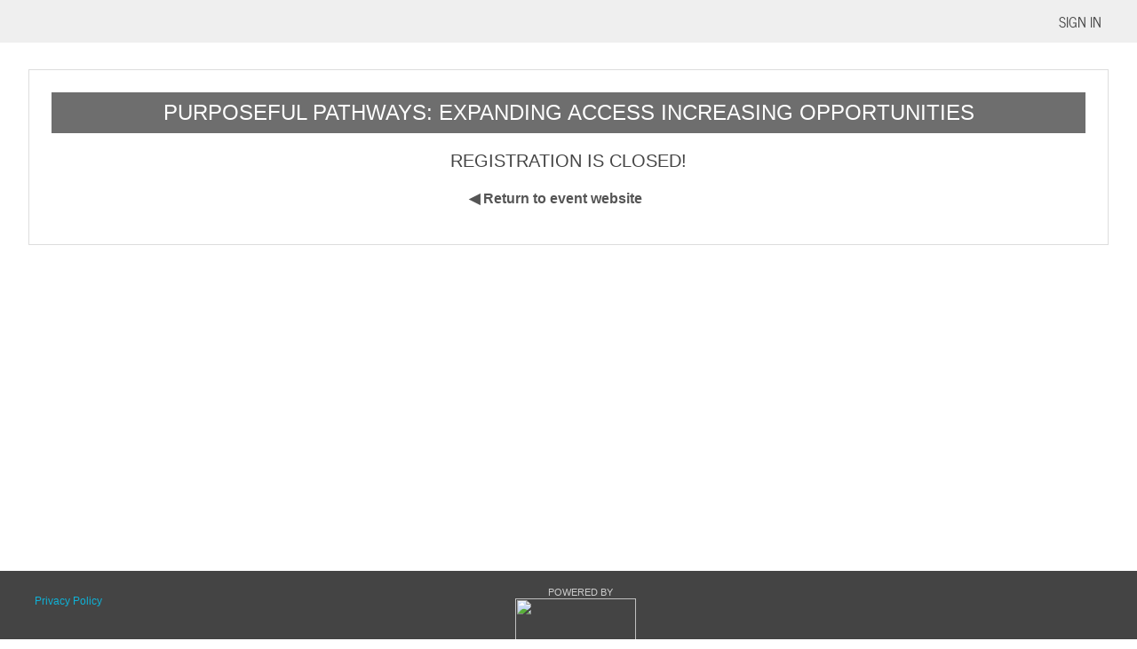

--- FILE ---
content_type: text/html;charset=UTF-8
request_url: https://www.eventsquid.com/contestant-reg.cfm?event_id=17854&profileName=Vendor
body_size: 73315
content:
<link rel="icon" type="image/png" href="/favicon.ico">
<link href="/mobile/images/mobileappES.png" rel="apple-touch-icon" />



<link rel="stylesheet" id="skins-switcher" href="/css/screen-min.css?v=345689345690834568903459076821129045868903456890345" type="text/css" media="screen"/>


<style>
	#header-fixed{
		position:relative;
	}

	.loading{
		font-size:25px;
		color:#ccc;
		text-align:center;
		margin-top:40px;
	}

	.loading,
	.loading:after {
		border-radius: 50%;
		width: 10em;
		height: 10em;
	}

	.loading {
		margin: 60px auto;
		font-size: 10px;
		position: relative;
		text-indent: -9999em;
		border-top: 1.1em solid rgba(194,192,198, 0.2);
		border-right: 1.1em solid rgba(194,192,198, 0.2);
		border-bottom: 1.1em solid rgba(194,192,198, 0.2);
		border-left: 1.1em solid #c2c0c6;
		-webkit-transform: translateZ(0);
		-ms-transform: translateZ(0);
		transform: translateZ(0);
		-webkit-animation: load8 1.1s infinite linear;
		animation: load8 1.1s infinite linear;
	}

	@-webkit-keyframes load8 {
		0% {
			-webkit-transform: rotate(0deg);
			transform: rotate(0deg);
		}
		100% {
			-webkit-transform: rotate(360deg);
			transform: rotate(360deg);
		}
		}
		@keyframes load8 {
		0% {
			-webkit-transform: rotate(0deg);
			transform: rotate(0deg);
		}
		100% {
			-webkit-transform: rotate(360deg);
			transform: rotate(360deg);
		}
	}

	a {
		text-decoration:none;
		color:#10b2d8;
		font-family: inherit;
		font-size:inherit;
	}

	a:hover {
		text-decoration:none;
		font-family: inherit;
		font-size:inherit;
		color:inherit;
	}

	a:visited{
		text-decoration:none;
		font-family: inherit;
		font-size:inherit;
		color:#10b2d8;
	}

	/* override a text decoration styles */
	a {
		text-decoration: inherit;
	}


	.button{font-family:inherit;}

	.button.accentColor{
		background-color:#10b2d8;
		color: #ffffff;
	}

	.button.accentColor2{
		background-color:#d76018;
		color: #ffffff;
	}

	.button.accentColor3{
		background-color:#faaf40;
		color: #ffffff;
	}

	.button.mainColor{
		background-color:#d76118;
		color: #ffffff;
	}

	.greyButton.accentColor{
		color:#10b2d8;
	}

	.greyButton.accentColor2{
		color:#d76018;
	}

	.greyButton.accentColor3{
		color:#faaf40;
	}

	.greyButton.mainColor{
		color:#d76118;
	}

	.greyButton.dark{
		color:#444;
	}

	.greyButton.red{
		color:#a20d0d;
	}

	.greyButton.green{
		color:#099d51;
	}

	.greySquare{
		border-radius: 0;
		-moz-border-radius: 0;
		-webkit-border-radius: 0;
	}

	.questionCircle{
		width:25px;
		height:25px;
		border-radius:50%;
		background-color:yellow;
		color:#444;
		line-height:1.4em;
		font-size:20px;
		text-align:center;
		border:1px solid #eee;
		font-weight:bold;
		cursor:pointer;
	}

	.goog-te-gadget-icon{display:none;}

	#google_translate_element{
		display:inline-block;
		vertical-align:middle;
	}
	.goog-te-menu-value > span{
		font-family: 'Oswald';
		font-size: 14px !important;
	}

	.goog-te-gadget-simple {
		background-color: transparent !important;
		border:none !important;
		font-size:inherit !important;
		display:inline-block !important;
		padding:5px !important;
		zoom: 1 !important;
		margin-top:-3px;
	}


	
	.genericModal {
		
		background: #FAFAFA 0% 0% no-repeat padding-box;
		box-shadow: 0px 3px 6px #00000029;
		border: 1px solid #DBDBDB;
		border-radius: 16px;
		opacity: 1;
		z-index: 445;
		width:600px;
	}

	.genericModalTitle {
		padding-top: 25px;
		text-align: center;
		font-size: 20px;
	}

	.genericModalClose {
		cursor:pointer;
		float:right;
		margin-right:12px;
		color:black;
	}

	.genericModal input {
		height: 2.5em;
		-moz-border-radius:4px;
		-webkit-border-radius:4px;
		border-radius:4px;
		border:1px solid #cccccc;
		font-size:1.0em;
		width: 99%;
		padding-left: 10px;
	}

	.genericModal select {
		height: 2.5em;
		-moz-border-radius:4px;
		-webkit-border-radius:4px;
		border-radius:4px;
		border:1px solid #cccccc;
		font-size:1.0em;
		width: 100%;
		padding-left: 10px;
	}

</style>


<link rel="stylesheet" href="https://cdn.jsdelivr.net/npm/sweetalert2@11.10.8/dist/sweetalert2.min.css" integrity="sha256-h2Gkn+H33lnKlQTNntQyLXMWq7/9XI2rlPCsLsVcUBs=" crossorigin="anonymous">


<link rel="stylesheet" href="https://cdnjs.cloudflare.com/ajax/libs/font-awesome/6.6.0/css/all.min.css" integrity="sha512-Kc323vGBEqzTmouAECnVceyQqyqdsSiqLQISBL29aUW4U/M7pSPA/gEUZQqv1cwx4OnYxTxve5UMg5GT6L4JJg==" crossorigin="anonymous" referrerpolicy="no-referrer" />
<script>
	window.jQuery || document.write('<script src="/js/jquery-1.10.2.min.js"><\/script>');
</script>
<script src="/js/errHandler.js"></script>
<script>
	$("img").error( function() {
		$(this).hide();
	} );
</script>


<!-- Check if event_id exists in either URL or FORM -->


<!-- Only display the script block if gtmCode is set -->



<script src="https://cdn.jsdelivr.net/npm/sweetalert2@11.10.8/dist/sweetalert2.all.min.js" integrity="sha256-73rO2g7JSErG8isZXCse39Kf5yGuePgjyvot/8cRCNQ=" crossorigin="anonymous"></script>


<link rel="stylesheet" href="/jqueryLib/jquery-ui.min.css" type="text/css"/>
<link rel="stylesheet" href="/jqueryLib/jquery-ui.structure.min.css" />
<link rel="stylesheet" href="/jqueryLib/jquery-ui.theme.min.css" />
<script src="/jqueryLib/jquery-ui.min.js"></script>
<script src="/js/jquery.ui.touch-punch.min.js"></script>




	<script src="jquery-ui-1.10.2.custom/development-bundle/ui/minified/jquery.ui.core.min.js"></script>
	<script src="jquery-ui-1.10.2.custom/development-bundle/ui/minified/jquery.ui.widget.min.js"></script>
  	<script src="jquery-ui-1.10.2.custom/development-bundle/ui/minified/jquery.ui.datepicker.min.js"></script>
    <link rel="stylesheet" href="https://ajax.googleapis.com/ajax/libs/jqueryui/1.9.2/themes/base/minified/jquery-ui.min.css">
	<script type="text/javascript" src="../js/tooltips.min.js?v=345689345690834568903459076821129045868903456890345"></script>
	<link rel="stylesheet" href="../css/tooltips.min.css?v=345689345690834568903459076821129045868903456890345" />




<script>window.regClosed = false;</script>


	<style>
		.goButtonColor{
			background-color:green;

		}
		.highlightColor{
			background-color:green;
		}
	</style>


<html lang="en">
	<head>
		<!doctype html>
		
		<meta http-equiv="Cache-Control" content="no-cache, no-store, must-revalidate" />
		<meta http-equiv="Pragma" content="no-cache" />
		<meta http-equiv="Expires" content="0" />
		<meta name="viewport" content="width=device-width, initial-scale=1">
		<meta http-equiv="X-UA-Compatible" content="IE=Edge,chrome=1">
		<meta charset="utf-8"/>
		<meta name="keywords" content="Conference">
		<meta name="description" content="Purposeful Pathways: Expanding Access Increasing Opportunities - 04/28/2023 ">
		<title>Attendee Registration - Purposeful Pathways: Expanding Access Increasing Opportunities (Squid-3)</title>

		<style>
			#topBar {
				position: relative !important;
				width: auto !important;
			}

			.recapHolder {
				background-color: #f9f9f9;
				padding: 25px;
				width: 25rem;
				position: absolute;
				left: 50%;
				margin-left: -12.5rem;
				z-index: 3000;
				top: 4rem;
				height:auto;
				max-height:100%;
				box-shadow: 1px 1px 1px 2px rgba(100, 100, 100, 0.41);
				-moz-box-shadow: 1px 1px 1px 2px rgba(100, 100, 100, 0.41);
				-webkit-box-shadow: 1px 1px 1px 2px rgba(100, 100, 100, 0.41);
				display: none;
				overflow-y: scroll;
			}
		</style>

		<link rel="stylesheet" href="https://cdn.jsdelivr.net/npm/bootstrap-icons@1.3.0/font/bootstrap-icons.css" />
		<link rel="stylesheet" href="https://cdnjs.cloudflare.com/ajax/libs/font-awesome/6.5.1/css/all.min.css" integrity="sha512-DTOQO9RWCH3ppGqcWaEA1BIZOC6xxalwEsw9c2QQeAIftl+Vegovlnee1c9QX4TctnWMn13TZye+giMm8e2LwA==" crossorigin="anonymous" referrerpolicy="no-referrer" />

		

		<style>
			#bkDiv{
				overflow:hidden;
				position:relative;
				
			}

			#bkDiv::before {
				content: ' ';
				position: fixed;
				width: 100%;
				height: 100%;
				top: 0;
				left: 0;
				will-change: transform;
				
						background-color:white;
					
			}

			.mySelf{
				background-color:#10b2d8;
			}
			.myGuest{
				background-color:#d76018;
			}
			.myMinor{
				background-color:#faaf40;
			}
			.myAdult{
				background-color:black;
			}
		</style>
		
			<link rel="stylesheet" href="css/regForm.min.css?v=345689345690834568903459076821129045868903456890345">
		
	</head>

	
	

	<script>
		var osl = 32;

		
		var addonVar = 'addOn=1';
		

		function confirmCancelReg() {
			if( confirm('This action will cancel and clear all active registrations. You will be able to start your registration over along with any associated registrations.' ) ) {
				
				document.location.href='killReg.cfm?'+addonVar+'&killreg=69005637&event_id=17854&user_id=0&adminReg=1'
				
			} else {
				return false;
			}
		}

		$( function(){
			setTimeout( function() {
				$("html, body, div").animate({ scrollTop: $('#contestantBox').offset().top - 600 }, 1000);
			}, 500);

			window.thiseventID = 17854;
			window.dictionaryID = 0;

			//$('#addMinors').draggable();
			$('#noShowReg').click(function(){
				n = $(this).is(':checked');
				if (n == true){
					$.post('noShowReg.cfm',{ckd:1});
					$('.regTest,.overlay-back').fadeOut();
				}  else {
					$.post('noShowReg.cfm',{ckd:0});
				}
			});

			

			//DISPLAY ANY ACTIVE SHOPPING CART AND SLIDE TO RIGHT
			

			$(document).on('click','.recap',function(){
				var contestantID = $(this).data('cid');
				var eventID = $(this).data('eid');
				$('.recapHolder').load('payment-itemRecap.cfm?recap&contestantID='+contestantID+'&eid='+eventID).show();
			});

			$(document).on('click','.recapClose',function(){
				$('.recapHolder').html('').hide();
			});

			$(document).on('click','.delCk',function(){
				var cid = $(this).data('cid');
				var rn = '9A6DEE61-B07F-50E2-833FB71498FCE9DD';
				if(confirm('This action will remove this registration from your cart. You will be able to create a new registration for this person.')){
					$('.cOut').load('payment-multicheckout.cfm?eid='+window.thiseventID+'&delCk='+cid+'&rdn='+rn);
				};
			});

			$(document).on('click','#multiCheckout',function(){
				$('.optionHolder,.optionBox,#guestBox,.overlay-back').fadeOut();
				
					$('#contestantBox').load('payment-upd.cfm?fromMulti&event_id='+window.thiseventID).show();
				
			});

			

			var rn = 574;

			//************PARENT AFTER REGISTRATION********
			

			//************ADULT AFTER REGISTRATION********
			

			//*************DIRECT PATH*******************
			
			
				//***************INITIAL LOAD*****************
				//IF THE INDIVIDUAL HAS NOT LOGGED IN
				
					$('#myGuest').hide();
				

				//IF THE INDIVIDUAL IS ALREADY REGISTERED, GREY OUT THE MYSELF BOX (IF THE USER HAS A MULTICHECKOUT SESSION THAT INCLUDES HERSELF, ALSO DISABLE)
				

				//IF THE INDIVIDUAL IS REGISTERED, BUT PAST GUEST LIMIT, OR HAS NOT CHOSEN A GUEST-QUALIFIED ITEM,GREY OUT MY GUEST BOX, OTHERWISE ALLOW LOAD OF GUEST FORM.
				//IF THIRD PARTY GUEST IS ATTEMPTED AND LIMIT REACHED, DISABLE GUEST BOX.
				
					$('#myGuest').hide();
				

				//IF THE INDIVIDUAL IS A GUEST OF SOMEONE FROM A LINK, TRIGGER MYSELF BOX FUNCTIONS. OTHERWISE, TRIGGER STANDARD FUNCTIONS.
				
					var rn = 794;
					var profileID = 22252;

					//the limit is hidden as the 6th character in a 9 digit number
					var subAccountLimit = '';
					var bundleCount = 2;
					var inviteeReg = '';

					//if the user has no adult registrations and they are not registered themselves, no guests can be registered yet (unless they are in cart mode and someone in the cart has privileges).
					
						$('#myGuest').hide();
					

					$('#mySelf').click(function(){
						if( checkPublic(this.id) ) {
							$('#crg').val(0);
							if(bundleCount > 0 && profileID > 0 && !$(this).hasClass('inactiveBox')){
								//IF THE PROFILE IS PASSED IN FROM THE INVITATION LIST, BYPASS CHOICE BOX
								chooseBundle(profileID);
							} else if (bundleCount > 0 && !$(this).hasClass('inactiveBox')) {
								var id = 22250;
								$('#bundleBox').show();
								$('.bundleDescription').hide();
								setTimeout(function(){
									// get the first selectable option
									var firstOption = $("#chooseBundle").find("option:enabled").eq(0),
										id = $(firstOption).val();
									$('#chooseBundle').val( id );
									$('#bundle_description-'+id).fadeIn();
								}, 500);
							} else if (!$(this).hasClass('inactiveBox')) {
								$('#contestantBox').html('<div class="loading">Loading...</div>');
								
								$('#contestantBox').load('inc-contestantReg.cfm?rn='+rn+'&event_id='+window.thiseventID+'&inviteeReg='+inviteeReg+'&osl='+osl+'&trk=2').fadeIn();
								
								$('.optionHolder').fadeOut();
							}
						}
					});
				

				//IF ACCESS IS RESTRICTED
				

				//IF BUNDLE IS EXPIRED
				
					window.regClosed = true;
					console.log( 7 );
					$('#myGuest,#myMinor,#myAdult,#mySelf').hide();
					$('#mySelfWarnClosed,.contactBlock').show();
					$('#mySelfWarnAccess').hide();
					
						$('.optionTitle').html('REGISTRATION CLOSED FOR <br><strong>VENDOR</strong> <br>on Apr 26 2023').show();
					

				//IF REGISTRATION IS EXPIRED
				
					window.regClosed = true;
					console.log( 8 );
					window.regClosed = true;
					$('#myGuest,#myMinor,#myAdult,#mySelf').hide();
					$('.optionTitle').html('REGISTRATION IS CLOSED!').show();
					$('#mySelfWarnClosed,.contactBlock').show();
					$('#mySelfWarnAccess').hide();
				

				//IF REGISTRATION IS NOT OPEN
				

				//IF REGISTRATION IS NOT ACTIVATED AND THIS IS NOT AN ADMIN
				

				//IF REGISTERING A SUB ACCOUNT WITH NO EMAIL
				$('#myMinor').click(function(){
					if( checkPublic(this.id) ) {
						$('#crg').val(0);
						$('#addMinors,.overlay-back').show();
					}
				});

				//IF REGISTERING ANOTHER PERSON WITH EMAIL
				
					$('#myAdult').click(function(){
						if( checkPublic(this.id) ) {
							$('#crg').val(0);
							$('#addAdult').show();
						}
					});
				

			
			$('#chooseBundle').change(function(){
				var id=$(this).val();
				$('.bundleDescription').hide();
				if ($('#bundle_description-'+id).html() != ''){
					$('#bundle_description-'+id).show();
				}
			});

			
			$('.multiHide').click(function(){
				if($('.sCart').hasClass('hideCart')){
					$('.sCart').removeClass('hideCart');
					$('.cartIcon').html('&#187;')
				} else {
					$('.sCart').addClass('hideCart');
					$('.cartIcon').html('&#171;')
				}
			});
		}); //end ready

		//choose bundle
		function chooseBundle(id){
			var rn = 339;
			var inviteeReg = '';

			if(id != undefined && id > 0){
				var bundleID = id
			} else {
				var bundleID = $('#chooseBundle').val();
			}

			$('#contestantBox').html('<div class="loading">Loading...</div>');
			
			$('#contestantBox').load('inc-contestantReg.cfm?rn='+rn+'&event_id='+window.thiseventID+'&bundleID='+bundleID+'&inviteeReg='+inviteeReg+'&osl='+osl+'&trk=3').fadeIn();
			
			$('.optionHolder,#bundleBox').fadeOut();
		}

		function regNow(isEmail=0, origSelection='', profile){
			//THE SYSTEM WILL GRANT ACCESS TO REGISTRATION IF THE USER PROVIDES A VALID EVENT ACCESS CODE OR ANY VALID COUPON CODE
			var dc = $(accessCode).val();
			var event_id = 17854;
			var inviteeInfo = (isEmail == 1) ? '&inviteeReg=' + dc : '';
			var profileInfo = '';

			if(profile) {
				profileInfo = '&profileName=' + profile;
			}

			$.post('privateRegCheck.cfm?redeem',{dc:dc,event_id:event_id});//end post
			top.window.location.href='contestant-Reg.cfm?event_id=17854&authaccess=9E207961F5886D0E03CAB318ED52F640&iOver=1&origSelection=' + origSelection + inviteeInfo + profileInfo;
		}

		//FOR INVITEE REG
		function regInviteeNow(profileName,subAccountLimit,invitee_id, origSelection=''){
			var inviteeRegEmail = $(accessCode).val();
			var obfuscation = '32213';
			var obfuscation2 = '369';
			var salString = obfuscation.concat(subAccountLimit);
			var salString = salString.concat(obfuscation2);

			if(subAccountLimit == '' || Number( subAccountLimit ) === 99 ){
				salString = "";
			}

			
				top.window.location.href='contestant-Reg.cfm?event_id=17854&authaccess=B927463C16513A07512EAD145E63B423&prwc=65552630F0CCB6B7685B9DDB95F2C933-A5284A1E03C221686C9083B92A023E4D&profileName='+profileName+'&inviteeReg='+inviteeRegEmail+'&iid='+invitee_id+'&sal='+salString+'&origSelection=' + origSelection;
			
		}

		// show access panel if private
		function checkPublic(selection) {
			
				return true;
			
		}

		$(function(){
			$('#accessCodeButton').click(function(){
				var dc = $(accessCode).val();
				var event_id = 17854;
				var origSelection = ($('#privateSelection').val() && $('#privateSelection').val().length) ? $('#privateSelection').val() : '';

				
					var profileName = 'Vendor';
					

				if (dc.length > 0){
					$.post('privateRegCheck.cfm',{dc:dc,event_id:event_id, origSelection:origSelection,profileName:profileName},function(result){
						$('#codeResult').html(result).show();
					});
				} else {
					alert('It helps if you type in your email or a code. :) ');
				}
			});
		});

		function regParent(x){
			if (x == undefined){
				x = '';
			}

			if ( x.length ) {
				$('#useremaili').val(x);
				$('#useremaili').attr('readonly',true);
				$('#user_email_confirmi').val(x);
				$('#user_email_confirmi').attr('readonly',true);
			}

			var returnURL = '/contestant-reg.cfm?event_id=17854&profileName=Vendor&addMinor';
			$('#returnURL').val(returnURL);
			$('#signupIndividual').fadeToggle(800);
			$('.overlay-back').fadeIn(500);
			$('#addMinors').fadeOut();
		}

		function regAdult(){
			var returnURL = '/contestant-reg.cfm?event_id=17854&profileName=Vendor&addAdult';
			$('#returnURL').val(returnURL);
			$('#signupIndividual').fadeToggle(800);
			$('.overlay-back').fadeIn(500);
			$('#addAdult').fadeOut();
		}

		function clearPending(reason){
			if(reason === undefined) {
				reason = 0;
			}
			$.get('submit-pendingReg.cfm?eventID=' + window.thiseventID + '&reason=' + reason)
	        .done(function(data) {
				console.log(data);
	        	window.location.href='contestant-reg.cfm?event_id=17854&profileName=Vendor';
	        });
		}

		function crazyClearPending(reason) {
			if ( confirm( "Are you sure you want to start over?\n\nYou may be doubled billed." ) ) {
				if(reason === undefined) {
					reason = 0;
				}
				$.get("submit-pendingReg.cfm?crazyClearPending=true&eventID=" + window.thiseventID + "&reason=" + reason)
				.done(function(data) {
					console.log(data);
					window.location.href="contestant-reg.cfm?event_id=17854&profileName=Vendor&gatewaybruteforce=true";
				});
			}
		}
	</script>

	

	<body>
		<a id="pageTop"></a>

		
	<link rel="icon" type="image/png" href="/favicon.ico">
	<link href="/mobile/images/mobileappES.png" rel="apple-touch-icon" />
	<link rel="stylesheet" href="css/headerSlim.min.css?v=345689345690834568903459076821129045868903456890345">
	<style>
		



		#topBar {
			height: 3rem;
			background-color: #efefef;
			vertical-align: middle;
			z-index: 8000;
			padding-left: 20px;
			position: fixed;
			
				line-height: 4em;
			
			top: 0;
			width: 100%;
		}



		.smallLogo {
		
		    margin-top:6px;
		
			max-height: 35px;
			vertical-align: middle;

		}


	</style>

	<script>
		$(document).on( 'click', '#closeHelp', function() {
			$('#helpPop,.overlay-back').fadeOut();
		} );

	  function saveBanner(){
		$('#changesSaved').fadeIn();
		 setTimeout(function(){
		 	$('#changesSaved').fadeOut();
		 },2000);
		}

		function showSub() {

			$('.userOptionBox').show();

			setTimeout( function() {
				$('.userOptionBox').fadeOut();
			}, 4000 );
		}

		function signIn(x) {
			if (x == undefined){
				x = '';
			}
			$('#loginHidden').fadeIn(800);
			$('#user_email').val(x).focus();
			$('#user_emailL').val(x).focus();
			$('.overlay-back').fadeIn(500);
		}

		function signInNoPassword(event_id) {
			if (event_id == undefined){
				event_id = 0;
			}

			$('#noPasswordModalBoxContent').load('inc-loginFormNoPassword.cfm?event_id=' + event_id);

			$('#noPasswordLoginBoxOverlay').fadeIn(800);
			$('#noPasswordLoginBoxContainer').fadeIn(800);
		}

		 function showHelp(id){

		 	$('#closeHelp').show();
		    $('#helpPop').fadeIn();
			$('.overlay-back').fadeIn();
			$('html,body').animate({scrollTop:$('#helpPop').offset().top - 120},500);
		  }

	</script>
	<div id="helpPop">
	<div style="text-align:right;cursor:pointer;font-weight:bold;"  id="closeHelp">CLOSE</div>

		<div class="helpInner">
			<div class="boldness">Relax, we can help.</div>
			<div class="helpText">
				With so many features and functions, we fully understand that getting the software to do what you want can be daunting at times.
				
						<ul>
						<li>You can also <a href="https://eventsquid.zendesk.com/hc/en-us/requests/new" target="_blank">submit a support ticket</a>.</li>
						</ul>
				
			</div>
		</div>
		<div class="helpBackground"></div>
</div> 
	<div id="errorModal">

	<div class="popPanel" id="errorPanel">
		<div class="popHeader">
		<div class="popHeaderInner"><span class="errorTitle">YIKES!</span>
		<span style="float:right;margin-right:15px;font-size:28px;cursor:pointer;" id="errorClose" onclick="$('#errorPanel,.overlay-back').fadeOut();" onkeyup="if (event.keyCode == 13) { $('#errorPanel,.overlay-back').fadeOut(); }">&#10005;</span>
		</div>
		</div>

		<div id="errorMessage">


		</div>

	</div>

	</div>


<div class="overlay-back"></div>

<div class="changesSaved" id="changesSaved">CHANGES SAVED</div>
    <div style="position:relative;">
	<div id="topBar">

		<div class="nameBox">

			<span class="deskNav">
				
			</span>

			
					<a href="javascript:void(0);" id="signin" onclick="window.location.href='/quick-login.cfm?event_id=17854&addtlMsgs=1&launched=home'">
				
					<span style="color:#444;font-weight:400;">SIGN IN</span>
					</a>
			
			

		</div>
		
     </div>

		
			
			<div style="position:relative;">

				<div class="errorPanel" id="regExpire" style="background:white;">
					<div class="errorHeader">SESSION EXPIRED</div>
					<div class="errorMessage">


					 We appreciate that your browser hung out with us for so long, but your session has expired! If you want to register, we need to refresh your connection. We limit session time to 30 minutes for your security and to free up unused registration slots for others.

					<div style="margin-top:20px;text-align:center;">

						<input type="button" class="button teal" value="Start Over" onclick="clearPending(3);">

					</div>
					</div>
				</div>

					
				<div id="sessionExpired" class="expiredBox">
					<div class="errorHeader">SESSION EXPIRED</div>
					<div class="errorMessage">
						Your session on this page has expired.  We expire your session to protect your information in case you sit on a page too long with no activity.
						<div style="margin-top:20px;text-align:center;">
						  
							<input type="button" class="button big teal" value="Resume Session" onclick="$('.overlay-back').hide();window.location.href='aff-dashboard.cfm'" style="margin:auto;margin-top:20px;">
						  
						</div>

					</div>

				</div>

			</div>
		

	</div>
	

	
		<div style="position:relative;">
			


 <style>

 .inputBoxLogin {
	height:30px;
	border:1px solid #ccc;
	padding-left:40px;
	font-size:14px;
	width:150px;
	border-radius:4px;
	-moz-border-radius:4px;
	-webkit-border-radius:4px;
	background-color:white !important;
	z-index:10;
	color:#000;

}

#user_emailL{

background: url('https://www.eventsquid.com/images/icons/user-black.png') no-repeat 10px;

background-size:14px;
}
#user_passwordL{

background: url('https://www.eventsquid.com/images/icons/lock-black.png') no-repeat 10px;

background-size:14px;

}


.labelL{
font-size:20px;
font-weight:normal;
}

 .loginBox{

margin:auto;
background-color:#fff;
z-index:2000;
display:none;
width:35rem;
height:auto;
position:fixed;
left:0;
right:0;
top:10%;

 }

.loginTable{
text-align:center;
margin:auto;
vertical-align: middle;
margin-top:20px;

}



.leftLogin{
display:inline-block;
float:left;

width:100%;

height:300px;

background-color:#10b2d8;
color:#fff;
}

.rightLogin{

float:right;

display:none;

width:260px;
height:300px;
background-color:#f6f6f6;
color:#fff;
}
.status{font-size:25px;margin-top:60px;margin-bottom:15px;color:#fff;font-weight:400;}


.bubbleLogin
{
font-family:sans-serif;
top:-94px;
left:-35px;
position: absolute;
width: 190px;
height: 60px;
color:#f7f7f7;
padding: 10px;
background: #10b2d8;
-webkit-border-radius: 10px;
-moz-border-radius: 10px;
border-radius: 10px;
-webkit-box-shadow: 2px -1px 8px -1px rgba(0,0,0,0.75);
-moz-box-shadow: 2px -1px 8px -1px rgba(0,0,0,0.75);
box-shadow: 2px -1px 8px -1px rgba(0,0,0,0.75);
display:none;
text-shadow: none;
}

.bubbleLogin:after
{
content: '';
position: absolute;
border-style: solid;
border-width: 15px 15px 0;
border-color: #10b2d8 transparent;
display: block;
width: 0;
z-index: 1;
bottom: -15px;
left: 125px;

}

.errorBox{
font-family:'arial',san-serif;
color:#cc0000;
background-color:#fff;
padding:5px;
text-align:center;
font-weight:bold;
position:absolute;
top:10px;
left:50%;
margin-left:-200px;
width:400px;

z-index:200;
}

.loginLi{
margin-bottom:8px;position:relative;color:#444;font-size:13px;
}

.logLink{color:#fff !important;text-decoration:underline;font-family:'arial',san-serif;font-size:15px;}
.logLink:visited{color:#fff !important}

.logLink:hover,.logLink:active{
	font-size:15px;
	font-family:'arial',san-serif;
	text-decoration:underline;

}
 </style>

<script>
$(function(){

	$('.loginBox').keypress(function(event){
	    if(event.keyCode == 13){
	     loginProcess();

	    }
	});

	$('.iSign').click(function(){
		$('.loginBox').fadeOut();
		$('#signupIndividual').fadeIn(800);

	});

	$('#noPasswordModalBoxCloseButton').click(function(){
		$('#noPasswordLoginBoxOverlay').hide();
		$('#noPasswordLoginBoxContainer').hide();
	});

});

function clearErrorBox() {
		$('.errorBox').hide();
	}

function loginProcess(){
 var emailAddress = $('#user_emailL').val();
 var password = $('#user_passwordL').val();

 if(emailAddress == '' || password == ''){
 	alert('You need an email address and a password to sign in. If you have forgotten your password, enter your email address and click the FORGOT PASSWORD button.')
 }else{

	$('.overlay-back').fadeOut(500);
	$('#loginForm').submit();
 }
}


</script>

<link rel="stylesheet" href="css/button.css">

 

<div id="noPasswordLoginBoxOverlay"></div>

<div id="noPasswordLoginBoxContainer">
	
		<div id="noPasswordEventHeader">
			<h2 class="eventTitle">Purposeful Pathways&#x3a; Expanding Access Increasing Opportunities</h2>
			<h4 class="welcomeText">Please sign in to access your itinerary, materials and links to all your sessions.</h4>
		</div>
	

	<div id="noPasswordModalBox">
		<div id="noPasswordModalBoxClose"><img id="noPasswordModalBoxCloseButton" src="/css/img/closeButton_normal.gif" title="Close" /></div>
		<div id="noPasswordModalBoxContent"></div>
	</div>
</div>

 
<div  id="loginHidden" class="loginBox" >

	<div class="leftLogin">


		

		<table class="loginTable">
		<tr><td>




	<form name="loginForm" id="loginForm" action="signin.cfm" method="post" class="webform">
		
			<input type="hidden" name="returnURL" value="contestant-reg.cfm?event_id=17854&profileName=Vendor">
		

		<input type="hidden" name="flag" value="1">
		<input type="hidden" name="event_id" value="17854">

		<div class="status">ACCOUNT SIGN IN</div>

		
		<div style="margin-bottom:5px;margin-top:20px;">

			<input type="text" id="user_emailL" class="inputBoxLogin" tabindex=1  name="user_email" value="" placeholder="Email or User ID"   />
			<input type="password" id="user_passwordL"   onclick="if(this.value == 'Password'){this.value = ''}" name="user_password" tabindex=2 autocomplete="off" class="inputBoxLogin"   value="Password" />
		</div>


		<div style="margin-top:15px;margin-bottom:5px;">

			<input name="Close" value="Cancel" class="button large square grey" type="button" onclick="$('#loginHidden').fadeOut(800);$('.overlay-back').fadeOut(500);clearErrorBox();"/>

			<input type="button" id="loginButton" tabindex="3" onclick="loginProcess();"  value="Sign In" class="button large square black"   >
		</div>

		<div style="margin-top:15px;">
		<a href="javascript:;" class="logLink" onclick="if($('#user_emailL').val() == '' || $('#user_emailL').val() == 'Email Address'){alert('Enter your email address in the email address box and then click FORGOT MY PASSWORD')}else{window.location.href='password-reset.cfm?email='+$('#user_emailL').val();}" target="_top" >FORGOT MY PASSWORD</a>&nbsp;|&nbsp;<a href="javascript:;" class="iSign logLink">CREATE NEW ACCOUNT</a>
		</div>


 	</form>
 	</td>
	</tr>
	</table>

	</div>






	<div style="clear:both;"></div>





















</div>
<script>
$(function(){

	$('#user_passwordL').val('');


});
</script>


 <style>

 .ue {
	height:30px;
	-moz-border-radius:4px;
	-webkit-border-radius:4px;
	border-radius:4px;
	border:1px solid #cccccc;
	padding-left:5px;
	font-size:1em;
	width:280px;

}

.labelS{
font-size:16px;
font-weight:normal;
width:180px;p
text-align:left;
font-family: sans-serif;
}

 .signupBox{

background-color:#fff;
-webkit-box-shadow: 0px 1px 3px 0px rgba(0,0,0,0.1);
-moz-box-shadow: 0px 1px 3px 0px rgba(0,0,0,0.1);
box-shadow: 0px 1px 3px 0px rgba(0,0,0,0.1);
margin:auto;
padding:25px;
z-index:2000;
margin:auto;
width:580px;
height:auto;
position:absolute;
top:20px;
left:0;
right:0;

 }

.headliner{
line-height:1.1em;
text-align:left;
margin-top:10px;margin-bottom:10px;
font-family:arial;
margin:auto;
width:95%;
font-size:16px;

}

.headLi{
	font-family:arial;
}

#responseMessageI{
	font-family:arial;
	font-size:12px;
}

 </style>

<script>
function changeSignUp(){
$('#signin').click();
$('#signupIndividual').fadeOut(800);
$('.overlay-back').fadeIn(500);
}


// Strip HTML Tags (form) script- By JavaScriptKit.com (http://www.javascriptkit.com)
// For this and over 400+ free scripts, visit JavaScript Kit- http://www.javascriptkit.com/
// This notice must stay intact for use

function stripHTML(){
var re= /<\S[^><]*>/g
for (i=0; i<arguments.length; i++)
arguments[i].value=arguments[i].value.replace(re, "")
}


 function showOrgFunc(){
	var loc = $('#signupIndividual').offset()
	var loc = loc.top + 100;
	$('#orgtype').val('individualReg');
	$('#eid').val(0);
    showOrgs(loc);
}

function checkReferral(){
	var referralData = $('#referralInput').val()
	$.post('submit-referralCode.cfm',{referralData:referralData},function(result){
	  $('#referralResult').html(result);
	});
}

</script>



<script type="text/javascript">
$(function(){

	function userEmailCheck() {
		var enroll = 3
		var useremail = $("#useremailc").val();
		var adminReg = ""
	var event_id = 17854;

		if ( typeof useremail !== "undefined" ) {

			if(useremail == '' || useremail.indexOf('.') > 0) {
				$.post('checkUser.cfm', {user_email:useremail,enroll:enroll,adminReg:adminReg,event_id:event_id},function(result){

				

				
				$('#responseMessageI').html(result).show();
				

				});

				return false;

			}

		}

	}

	$('.useremail').keyup(function(){
		userEmailCheck();
	 });

	 userEmailCheck();

});

</script>

	<script type="text/javascript" src="../js/tooltips.min.js?v=345689345690834568903459076821129045868903456890345"></script>
	<link rel="stylesheet" href="../css/tooltips.min.css?v=345689345690834568903459076821129045868903456890345" />





<form name="signup" id="signupForm" action="submit_signup.cfm" method="post">
<input type="hidden" name="flag" value="1">
<input type="hidden" name="returnURL" id="returnURL" value="contestant-reg.cfm?event_id=17854&profileName=Vendor">
<table id="signupIndividual" class="signupBox" style="display:none;width:550px;">
<tr><td colspan=2 align="center"><div style="font-weight:bold;text-align:center;font-size:20px;">CREATE ACCOUNT FREE! </div> </td></tr>
<tr><td colspan=2>
<div style="margin-top:10px;text-align:center;margin-bottom:10px;">

 <div class="headliner">
		<li class="headLi">Register as an individual account holder here!</li>
		
 </div>

</div>


</td></tr>


<tr><td colspan=2 class="ast">&nbsp;</td></tr>
<tr>
	<td colspan=2>
		 

<script>

$(function(){

	


	$('#clubSel').click(function(){
		if($(this).is(':checked')){
			showOrgFunc();
		 }else{
			$('#club_name').html('').hide();
			$('#club_id').val('');
		 }
	});
});

function checkForm()
{

 f = $('#signupForm');

  	var msg = '';
  	var passw = /^(?=.*\d)(?=.*[a-z])(?=.*[A-Z]).{6,20}$/;

	if(document.getElementById('useremaili').value == '')
  		{msg += "You must provide a valid email address \n\r";
		document.getElementById('useremaili').style.backgroundColor = 'yellow';}



	if(document.getElementById('user_firstnamei').value == '')
		{msg += "You must fill in your first name \n\r";
		document.getElementById('user_firstnamei').style.backgroundColor = 'yellow';
		}
	if(document.getElementById('user_lastnamei').value == '')
		{msg += "You must fill in your last name \n\r";
		document.getElementById('user_lastnamei').style.backgroundColor = 'yellow';
		}


	/*
	if(document.getElementById('user_Passwordi').value == '')
  		{msg += "You must provide a password \n\r";
		document.getElementById('user_Passwordi').style.backgroundColor = 'yellow';}


	if(document.getElementById('user_Passwordi').value.match(passw)){} else {
		{msg += "Your password must contain: \n\r- 1 lowercase & 1 uppercase letter\n\r- 1 number\n\r -8-18 characters\n\r";
		document.getElementById('user_Passwordi').style.backgroundColor = 'yellow';}
	}
	*/

	if(document.getElementById('user_Countryi').value == '')
  		{msg += "You must select a country \n\r";
		document.getElementById('user_Countryi').style.backgroundColor = 'yellow';}

	if(document.getElementById('user_Statei').value == '' )
  		{msg += "You must select a state or territory or NO STATE and use the INTERNATIONAL STATE/PROVINCE field. \n\r";
		document.getElementById('user_Statei').style.backgroundColor = 'yellow';}



	if(document.getElementById('useremaili').value.indexOf("http") != -1)
		{msg += "You may not have a URL in your email \n\r";}

	if(document.getElementById('user_firstnamei').value.indexOf("http") != -1)
		{msg += "You may not have a URL in your name \n\r";
		f.user_FirstName.style.backgroundColor = 'yellow';
		}
	if(document.getElementById('user_lastnamei').value.indexOf("http") != -1)
		{msg += "You may not have a URL in your name \n\r";
		f.user_lastname.style.backgroundColor = 'yellow';
		}

	if(document.getElementById('user_firstnamei').value.indexOf("@") != -1)
		{msg += "You may not have an @ character in your name \n\r";}

	if(document.getElementById('user_lastnamei').value.indexOf("@") != -1)
		{msg += "You may not have an @ character in your name \n\r";}


if(document.getElementById('useremaili').value != document.getElementById('user_email_confirmi').value)
  		msg += "Your email address and the confirmation email address do not match. Either delete both the email and confirmation or complete both of the fields identically.\n\r\n\r";

	if (document.getElementById('useremaili').value != '' && document.getElementById('useremaili').value.indexOf('@') == -1)
		msg += "Please input a correct email address or use none at all \n\r(you need an @ symbol, for example). \n\r\n\r";
	if (document.getElementById('useremaili').value != '' && document.getElementById('useremaili').value.indexOf('.') == -1)
		msg += "Please input a correct email address or use none at all \n\r(you need a dot somewhere) \n\r\n\r";


	if (msg != '')
	{
		alert ( "The following fields contain errors: \n\r" + msg);
	} else {

		
		$('.overlay-back').fadeOut(500);
		$('#signupForm').submit();
		
	}
}



function stripHTML(){
var re= /<\S[^><]*>/g
for (i=0; i<arguments.length; i++)
arguments[i].value=arguments[i].value.replace(re, "")
}


</script>
<table class="signUp" style="background-color:white !important;font-family:sans-serif;">
<tr><td class="labelS">Email Address:<span style="color:cc0000;">*</span></td><td><input type="text" class="ue useremail" placeholder="Email address" onblur="stripHTML(this);" autocomplete="off"   name="user_email" id="useremaili" value="" ></td></tr>
<tr id="responseRowI" style="display:none;"><td class="labelS">&nbsp;</td><td style="vertical-align:top;"><div id="responseMessageI"></div></td></tr>

<tr class="siRow"><td class="labelS">Confirm Email:<span style="color:cc0000;">*</span></td><td><input type="text" onblur="stripHTML(this);" name="user_email_confirm" id="user_email_confirmi"   value="" class="ue"></td></tr>



<tr class="siRow"><td class="labelS">Full Name:<span style="color:cc0000;">*</span></td><td>
	<input type="text" class="ue" maxlength="150" onblur="stripHTML(this);" style="width:130px;" placeholder="First Name" id="user_firstnamei" name="user_firstname" value="">
    <input type="text" class="ue" maxlength="150" onblur="stripHTML(this);" style="width:142px;" id="user_lastnamei" placeholder="Last Name" name="user_lastname" value="" >
	</td></tr>




<tr class="siRow"><td class="labelS">Country:<span style="color:cc0000;">*</span></td><td>
		<select id="user_Countryi" name="user_Country" class="ue uCountry"  onchange="if(this.value == 'CANADA'){document.getElementById('user_Statei').value = 'AB'}else if(this.value == 'USA'){document.getElementById('user_Statei').value = 'AL'} else if (this.value == 'AUSTRALIA'){document.getElementById('user_Statei').value = 'AC'} else {document.signup.user_Statei.value = 'ZZ'; $('#intlState').show();}" >
			<option value="" >Country
			<option value="USA" >USA
			<option value="CANADA" >CANADA
			
			<option value="AFGHANISTAN" >AFGHANISTAN 
			<option value="ALBANIA" >ALBANIA 
			<option value="ALGERIA" >ALGERIA 
			<option value="AMERICAN SAMOA (USA)" >AMERICAN SAMOA (USA) 
			<option value="ANDORRA" >ANDORRA 
			<option value="ANGOLA" >ANGOLA 
			<option value="ANGUILLA" >ANGUILLA 
			<option value="ANTARCTICA" >ANTARCTICA 
			<option value="ANTIGUA AND BARBUDA" >ANTIGUA AND BARBUDA 
			<option value="ARGENTINA" >ARGENTINA 
			<option value="ARMENIA" >ARMENIA 
			<option value="ARUBA" >ARUBA 
			<option value="AUSTRALIA" >AUSTRALIA 
			<option value="AUSTRIA" >AUSTRIA 
			<option value="AZERBAIJAN" >AZERBAIJAN 
			<option value="BAHAMAS" >BAHAMAS 
			<option value="BAHRAIN" >BAHRAIN 
			<option value="BANGLADESH" >BANGLADESH 
			<option value="BARBADOS" >BARBADOS 
			<option value="BELARUS" >BELARUS 
			<option value="BELGIUM" >BELGIUM 
			<option value="BELIZE" >BELIZE 
			<option value="BENIN" >BENIN 
			<option value="BERMUDA" >BERMUDA 
			<option value="BHUTAN" >BHUTAN 
			<option value="BOLIVIA" >BOLIVIA 
			<option value="BOSNIA-HERZEGOVINA" >BOSNIA-HERZEGOVINA 
			<option value="BOTSWANA" >BOTSWANA 
			<option value="BOUVET ISLAND" >BOUVET ISLAND 
			<option value="BRAZIL" >BRAZIL 
			<option value="BRITISH INDIAN OCEAN TERRITORY" >BRITISH INDIAN OCEAN TERRITORY 
			<option value="BRUNEI DARUSSALAM" >BRUNEI DARUSSALAM 
			<option value="BULGARIA" >BULGARIA 
			<option value="BURKINA FASO" >BURKINA FASO 
			<option value="BURUNDI" >BURUNDI 
			<option value="CAMBODIA" >CAMBODIA 
			<option value="CAMEROON" >CAMEROON 
			<option value="CANADA" >CANADA 
			<option value="CAPE VERDE" >CAPE VERDE 
			<option value="CAYMAN ISLANDS" >CAYMAN ISLANDS 
			<option value="CENTRAL AFRICAN REPUBLIC" >CENTRAL AFRICAN REPUBLIC 
			<option value="CHAD" >CHAD 
			<option value="CHILE" >CHILE 
			<option value="CHINA" >CHINA 
			<option value="CHRISTMAS ISLANDS" >CHRISTMAS ISLANDS 
			<option value="COCOS (KEELING) ISLAND" >COCOS (KEELING) ISLAND 
			<option value="COLOMBIA" >COLOMBIA 
			<option value="COMOROS" >COMOROS 
			<option value="CONGO-BRAZZAVILLE" >CONGO-BRAZZAVILLE 
			<option value="CONGO-KINSHASA" >CONGO-KINSHASA 
			<option value="COOK ISLANDS" >COOK ISLANDS 
			<option value="COSTA RICA" >COSTA RICA 
			<option value="COTE DIVOIRE" >COTE DIVOIRE 
			<option value="CROATIA (HRVATSKA)" >CROATIA (HRVATSKA) 
			<option value="CYPRUS" >CYPRUS 
			<option value="CZECH REPUBLIC" >CZECH REPUBLIC 
			<option value="DENMARK" >DENMARK 
			<option value="DJIBOUTI" >DJIBOUTI 
			<option value="DOMINICA" >DOMINICA 
			<option value="DOMINICAN REPUBLIC" >DOMINICAN REPUBLIC 
			<option value="EAST TIMOR" >EAST TIMOR 
			<option value="ECUADOR" >ECUADOR 
			<option value="EGYPT" >EGYPT 
			<option value="EL SALVADOR" >EL SALVADOR 
			<option value="EQUATORIAL GUINEA" >EQUATORIAL GUINEA 
			<option value="ERITREA" >ERITREA 
			<option value="ESTONIA" >ESTONIA 
			<option value="ETHIOPIA" >ETHIOPIA 
			<option value="FALKLAND ISLANDS" >FALKLAND ISLANDS 
			<option value="FAROE ISLANDS" >FAROE ISLANDS 
			<option value="FED. MICRONESIA" >FED. MICRONESIA 
			<option value="FIJI" >FIJI 
			<option value="FINLAND" >FINLAND 
			<option value="FRANCE" >FRANCE 
			<option value="FRENCH GUYANA" >FRENCH GUYANA 
			<option value="FRENCH POLYNESIA" >FRENCH POLYNESIA 
			<option value="FRENCH SOUTHERN AND ANTARCTIC LANDS" >FRENCH SOUTHERN AND ANTARCTIC LANDS 
			<option value="GABON" >GABON 
			<option value="GAMBIA" >GAMBIA 
			<option value="GEORGIA" >GEORGIA 
			<option value="GERMANY" >GERMANY 
			<option value="GHANA" >GHANA 
			<option value="GIBRALTAR" >GIBRALTAR 
			<option value="GREECE" >GREECE 
			<option value="GREENLAND" >GREENLAND 
			<option value="GRENADA" >GRENADA 
			<option value="GUADELOUPE" >GUADELOUPE 
			<option value="GUAM (USA)" >GUAM (USA) 
			<option value="GUATEMALA" >GUATEMALA 
			<option value="GUINEA" >GUINEA 
			<option value="GUINEA BISSAU" >GUINEA BISSAU 
			<option value="GUYANA" >GUYANA 
			<option value="HAITI" >HAITI 
			<option value="HEARD ISLAND" >HEARD ISLAND 
			<option value="HONDURAS" >HONDURAS 
			<option value="HONG KONG" >HONG KONG 
			<option value="HUNGARY" >HUNGARY 
			<option value="ICELAND" >ICELAND 
			<option value="INDIA" >INDIA 
			<option value="INDONESIA" >INDONESIA 
			<option value="IRAN" >IRAN 
			<option value="IRELAND" >IRELAND 
			<option value="ISRAEL" >ISRAEL 
			<option value="ITALY" >ITALY 
			<option value="JAMAICA" >JAMAICA 
			<option value="JAPAN" >JAPAN 
			<option value="JORDAN" >JORDAN 
			<option value="KAZAKHSTAN" >KAZAKHSTAN 
			<option value="KENYA" >KENYA 
			<option value="KIRIBATI" >KIRIBATI 
			<option value="KOREA, REPUBLIC OF (KOR)" >KOREA, REPUBLIC OF (KOR) 
			<option value="KOSOVO" >KOSOVO 
			<option value="KUWAIT" >KUWAIT 
			<option value="KYRGYZSTAN" >KYRGYZSTAN 
			<option value="LAOS" >LAOS 
			<option value="LATVIA" >LATVIA 
			<option value="LEBANON" >LEBANON 
			<option value="LESOTHO" >LESOTHO 
			<option value="LIBERIA" >LIBERIA 
			<option value="LIBYAN ARAB JAMAHIRIYA" >LIBYAN ARAB JAMAHIRIYA 
			<option value="LIECHTENSTEIN" >LIECHTENSTEIN 
			<option value="LITHUANIA" >LITHUANIA 
			<option value="LUXEMBOURG" >LUXEMBOURG 
			<option value="MACAU" >MACAU 
			<option value="MACEDONIA" >MACEDONIA 
			<option value="MADAGASCAR" >MADAGASCAR 
			<option value="MALAWI" >MALAWI 
			<option value="MALAYSIA" >MALAYSIA 
			<option value="MALDIVES" >MALDIVES 
			<option value="MALI" >MALI 
			<option value="MALTA" >MALTA 
			<option value="MARSHALL ISLANDS (USA)" >MARSHALL ISLANDS (USA) 
			<option value="MARTINIQUE" >MARTINIQUE 
			<option value="MAURITANIA" >MAURITANIA 
			<option value="MAURITIUS" >MAURITIUS 
			<option value="MAYOTTE" >MAYOTTE 
			<option value="MEXICO" >MEXICO 
			<option value="MICRONESIA" >MICRONESIA 
			<option value="MOLDOVA, REPUBLIC OF" >MOLDOVA, REPUBLIC OF 
			<option value="MONACO" >MONACO 
			<option value="MONGOLIA" >MONGOLIA 
			<option value="MONTSERRAT" >MONTSERRAT 
			<option value="MOROCCO" >MOROCCO 
			<option value="MOZAMBIQUE" >MOZAMBIQUE 
			<option value="MYANMAR" >MYANMAR 
			<option value="NAMIBIA" >NAMIBIA 
			<option value="NAURU" >NAURU 
			<option value="NEPAL" >NEPAL 
			<option value="NETHERLANDS" >NETHERLANDS 
			<option value="NETHERLANDS ANTILLES" >NETHERLANDS ANTILLES 
			<option value="NEW CALEDONIA" >NEW CALEDONIA 
			<option value="NEW ZEALAND" >NEW ZEALAND 
			<option value="NICARAGUA" >NICARAGUA 
			<option value="NIGER" >NIGER 
			<option value="NIGERIA" >NIGERIA 
			<option value="NIUE" >NIUE 
			<option value="NORFOLK ISLAND" >NORFOLK ISLAND 
			<option value="NORTHERN CYPRUS" >NORTHERN CYPRUS 
			<option value="NORTHERN MARIANA ISLANDS (USA)" >NORTHERN MARIANA ISLANDS (USA) 
			<option value="NORWAY" >NORWAY 
			<option value="OMAN" >OMAN 
			<option value="PAKISTAN" >PAKISTAN 
			<option value="PALAU ISLAND (USA)" >PALAU ISLAND (USA) 
			<option value="PANAMA" >PANAMA 
			<option value="PAPUA NEW GUINEA" >PAPUA NEW GUINEA 
			<option value="PARAGUAY" >PARAGUAY 
			<option value="PERU" >PERU 
			<option value="PHILIPPINES" >PHILIPPINES 
			<option value="PITCAIRN ISLAND" >PITCAIRN ISLAND 
			<option value="POLAND" >POLAND 
			<option value="PORTUGAL" >PORTUGAL 
			<option value="PUERTO RICO" >PUERTO RICO 
			<option value="QATAR" >QATAR 
			<option value="REUNION" >REUNION 
			<option value="ROMANIA" >ROMANIA 
			<option value="RUSSIA" >RUSSIA 
			<option value="RWANDA" >RWANDA 
			<option value="SAINT HELENA" >SAINT HELENA 
			<option value="SAINT KITTS AND NEVIS" >SAINT KITTS AND NEVIS 
			<option value="SAINT LUCIA" >SAINT LUCIA 
			<option value="SAINT PIERRE AND MIQUELON" >SAINT PIERRE AND MIQUELON 
			<option value="SAINT VINCENT & GRENADINES" >SAINT VINCENT & GRENADINES 
			<option value="SAMOA" >SAMOA 
			<option value="SAN MARINO" >SAN MARINO 
			<option value="SAO TOME AND PRINCIPE" >SAO TOME AND PRINCIPE 
			<option value="SAUDI ARABIA" >SAUDI ARABIA 
			<option value="SENEGAL" >SENEGAL 
			<option value="SEYCHELLES" >SEYCHELLES 
			<option value="SIERRA LEONE" >SIERRA LEONE 
			<option value="SINGAPORE" >SINGAPORE 
			<option value="SLOVAKIA" >SLOVAKIA 
			<option value="SLOVENIA" >SLOVENIA 
			<option value="SOLOMON ISLANDS" >SOLOMON ISLANDS 
			<option value="SOMALIA" >SOMALIA 
			<option value="SOUTH AFRICA" >SOUTH AFRICA 
			<option value="SOUTH GEORGIA AND THE SOUTH SANDWICH ISLANDS" >SOUTH GEORGIA AND THE SOUTH SANDWICH ISLANDS 
			<option value="SOUTH KOREA" >SOUTH KOREA 
			<option value="SPAIN" >SPAIN 
			<option value="SRI LANKA" >SRI LANKA 
			<option value="SUDAN" >SUDAN 
			<option value="SURINAME" >SURINAME 
			<option value="SVALBARD JAN MAYEN ISLAND" >SVALBARD JAN MAYEN ISLAND 
			<option value="SWAZILAND" >SWAZILAND 
			<option value="SWEDEN" >SWEDEN 
			<option value="SWITZERLAND" >SWITZERLAND 
			<option value="SYRIAN ARAB REPUBLIC" >SYRIAN ARAB REPUBLIC 
			<option value="TAIWAN" >TAIWAN 
			<option value="TAJIKISTAN" >TAJIKISTAN 
			<option value="TANZANIA" >TANZANIA 
			<option value="THAILAND" >THAILAND 
			<option value="THE DEMOCRATIC REPUBLIC OF THE CONGO" >THE DEMOCRATIC REPUBLIC OF THE CONGO 
			<option value="TOGO" >TOGO 
			<option value="TOKELAU" >TOKELAU 
			<option value="TONGA" >TONGA 
			<option value="TRINIDAD AND TOBAGO" >TRINIDAD AND TOBAGO 
			<option value="TUNISIA" >TUNISIA 
			<option value="TURKEY" >TURKEY 
			<option value="TURKMENISTAN" >TURKMENISTAN 
			<option value="TURKS AND CAICOS ISLANDS" >TURKS AND CAICOS ISLANDS 
			<option value="TUVALU" >TUVALU 
			<option value="UGANDA" >UGANDA 
			<option value="UKRAINE" >UKRAINE 
			<option value="UNITED ARAB EMIRATES" >UNITED ARAB EMIRATES 
			<option value="UNITED KINGDOM" >UNITED KINGDOM 
			<option value="URUGUAY" >URUGUAY 
			<option value="US MINOR OUTLYING ISLANDS" >US MINOR OUTLYING ISLANDS 
			<option value="USA" >USA 
			<option value="UZBEKISTAN" >UZBEKISTAN 
			<option value="VANUATU" >VANUATU 
			<option value="VATICAN CITY" >VATICAN CITY 
			<option value="VENEZUELA" >VENEZUELA 
			<option value="VIETNAM" >VIETNAM 
			<option value="VIRGIN ISLANDS (BRITISH)" >VIRGIN ISLANDS (BRITISH) 
			<option value="VIRGIN ISLANDS (USA)" >VIRGIN ISLANDS (USA) 
			<option value="WALLIS AND FUTUNU ISLANDS" >WALLIS AND FUTUNU ISLANDS 
			<option value="WESTERN SAHARA" >WESTERN SAHARA 
			<option value="YEMEN" >YEMEN 
			<option value="YUGOSLAVIA" >YUGOSLAVIA 
			<option value="ZAMBIA" >ZAMBIA 
			<option value="ZIMBABWE" >ZIMBABWE 
		</select>


		</td></tr>


<tr class="siRow">
	<td class="labelS">State:<span style="color:cc0000;">*</span></td>
	<td>
	<select name="user_State" id="user_Statei"  onchange="if(this.value == 'ZZ'){$('#intlState').show();}else{$('#intlState').hide();}" class="ue"  >
			<option value="" >State
			
			<option value="ZZ" >NON-US/CA/AUS 
			<option value="AL" >ALABAMA 
			<option value="AK" >ALASKA 
			<option value="AE" >AMERICAN MILITARY (AE) 
			<option value="AP" >AMERICAN MILITARY (AP) 
			<option value="AZ" >ARIZONA 
			<option value="AR" >ARKANSAS 
			<option value="AA" >ARMED FORCES AMERICAS 
			<option value="CA" >CALIFORNIA 
			<option value="CO" >COLORADO 
			<option value="CT" >CONNECTICUT 
			<option value="DE" >DELAWARE 
			<option value="DC" >DISTRICT OF COLUMBIA 
			<option value="FL" >FLORIDA 
			<option value="GA" >GEORGIA 
			<option value="GM" >GUAM 
			<option value="HI" >HAWAII 
			<option value="ID" >IDAHO 
			<option value="IL" >ILLINOIS 
			<option value="IN" >INDIANA 
			<option value="IA" >IOWA 
			<option value="KS" >KANSAS 
			<option value="KY" >KENTUCKY 
			<option value="LA" >LOUISIANA 
			<option value="ME" >MAINE 
			<option value="MD" >MARYLAND 
			<option value="MA" >MASSACHUSETTS 
			<option value="MI" >MICHIGAN 
			<option value="MN" >MINNESOTA 
			<option value="MS" >MISSISSIPPI 
			<option value="MO" >MISSOURI 
			<option value="MT" >MONTANA 
			<option value="NE" >NEBRASKA 
			<option value="NV" >NEVADA 
			<option value="NH" >NEW HAMPSHIRE 
			<option value="NJ" >NEW JERSEY 
			<option value="NM" >NEW MEXICO 
			<option value="NY" >NEW YORK 
			<option value="NC" >NORTH CAROLINA 
			<option value="ND" >NORTH DAKOTA 
			<option value="OH" >OHIO 
			<option value="OK" >OKLAHOMA 
			<option value="OR" >OREGON 
			<option value="PA" >PENNSYLVANIA 
			<option value="PR" >PUERTO RICO 
			<option value="RI" >RHODE ISLAND 
			<option value="SC" >SOUTH CAROLINA 
			<option value="SD" >SOUTH DAKOTA 
			<option value="TN" >TENNESSEE 
			<option value="TX" >TEXAS 
			<option value="UT" >UTAH 
			<option value="VT" >VERMONT 
			<option value="VA" >VIRGINIA 
			<option value="WA" >WASHINGTON 
			<option value="WV" >WEST VIRGINIA 
			<option value="WI" >WISCONSIN 
			<option value="WY" >WYOMING 
			<option value="AB" >CANADA - ALBERTA 
			<option value="BC" >CANADA - BRITISH COLUMBIA 
			<option value="MB" >CANADA - MANITOBA 
			<option value="NB" >CANADA - NEW BRUNSWICK 
			<option value="NL" >CANADA - NEWFOUNDLAND 
			<option value="NT" >CANADA - NORTHWEST TERRITORIES 
			<option value="NS" >CANADA - NOVA SCOTIA 
			<option value="ON" >CANADA - ONTARIO 
			<option value="PE" >CANADA - PRINCE EDWARD ISLAND 
			<option value="QC" >CANADA - QUEBEC 
			<option value="SK" >CANADA - SASKATCHEWAN 
			<option value="YT" >CANADA - YUKON 
			<option value="AC" >AUSTRALIA - Capital Territory 
			<option value="NW" >AUSTRALIA - New South Wales 
			<option value="NA" >AUSTRALIA - Northern Territory 
			<option value="QL" >AUSTRALIA - Queensland 
			<option value="SA" >AUSTRALIA - Southern 
			<option value="TA" >AUSTRALIA - Tasmania 
			<option value="VI" >AUSTRALIA - Victoria 
			<option value="AW" >AUSTRALIA - Western 
		</select>

	</td>
</tr>


<tr id="intlState" style="display:none;" class="siRow"><td class="labelS">Region/Province:</td><td>
	<input type="text" class="ue" name="user_province" maxlength="150" id="user_provincei" value="">
</td>
</tr>









<tr class="siRow"><td class="labelS">Referral Code/Email:</td><td><input type="text" id="referralInput"  class="ue tooltip_teal" style="width:200px;" data-text="If you enter a referral code or email from the individual who referred you, they will get credit toward rewards!"  name="user_Referral" maxlength="250" onblur="stripHTML(this);" value=""> <input type="button" class="button teal big" value="Verify" onclick="checkReferral();">

<span style="font-family:arial;font-size:11px;" id="referralResult"></span>
<input type="hidden" name="referralUser_id" id="referralUser_id" value="">

</td></tr>



<input type="hidden" name="user_optOut" value="0">

	<input type="hidden" name="indivSignupForm" value="9A6DEEA0-04F4-4025-ED0EA357E6DF7932">


</table>
	</td>
</tr>


</form>

<tr><td>&nbsp;</tr>
<tr><td colspan=2 align="center"><input type="button" class="big button grey" value="CANCEL" onclick="$('.overlay-back').fadeOut(500);$('#signupIndividual').fadeToggle(800);">&nbsp;
	
	&nbsp;<input type="button" class="big green button" id="regInd" value="REGISTER" onclick="checkForm();"></td></tr>

</table>
		</div>
	

		
		<input type="hidden" style="margin-top:100px;" id="crg" value="0">

		
		<div class="companyAddressModal" style="display:none;">
			<div class="companyAddressClose closeX">&#10005;</div>
			<div class="companyAddressInner"></div>
			<div style="margin-top:5px;text-align:center;">
				<input type="button" class="companyAddressClose button big black" value="Finished">
			</div>
		</div>

		<div id="bkDiv"></div>

		
		<div class="recapHolder"></div>

		<div id="wrapperx">
			

			<div class="overlay-back" id="customOverlay" style="display:none;"></div>

			<div id="dialog-box-pp checking" class="whiteBoxPanel" title="CHECKING!" style="display:none;">
				<p>CHECKING PAYMENT STATUS...</p>
			</div>

			<div id="dialog-box-event" title="YIKES!" style="display:none;">
				<p>
					Something really strange has happened with your browser.  It basically does not know who you are! The good news is that this can usually be fixed by returning you to the event and having you begin the process again. Make sure you are logged in.
					<br><br>
					If this happens repeatedly, use the LIVE CHAT feature to let us know. We can fix the issue for you.
					<BR><BR>
					<input type="button" class="button big green" style="margin:auto;" value="TRY AGAIN" onclick="window.location.href='event.cfm?id=17854&user_id=0'">
				</p>
			</div>

			<div id="dialog-box-user" title="YIKES!" style="display:none;">
				<p>
					YIKES! You have lost your session or your browser has failed to retain the event you were looking at.  You will be returned to the home page to begin again.  Sorry about this but to complete your processes, we have to know who you are.  If you are using an older browser, this might be the cause.
					<br><br>If this happens repeatedly, use the LIVE CHAT feature to let us know. We can fix the issue for you.
					<BR><BR>
					<input type="button" class="button big green" style="margin:auto;" value="TRY AGAIN" onclick="window.location.href='index.cfm'">
				</p>
			</div>

			<div style="position:relative;">
				
			</div>

			<!-- MAIN CONTAINER -->
			<div id="content" style="min-height:200vh" >
				<div id="wrapperBox" class="wrapperBox"> 
					
						<div class="optionHolder" >
							
									<div id="titleBar" class="stdLang">PURPOSEFUL PATHWAYS: EXPANDING ACCESS INCREASING OPPORTUNITIES</div>
									<div id="titleBar" class="altLang">
										PURPOSEFUL PATHWAYS: EXPANDING ACCESS INCREASING OPPORTUNITIES 
									</div>
								

							
							<div class="optionTitle">

								
								

								
									<span data-es-alt="wouldLike">I would like to register</span> . . .
								
							</div>

							<div id="optionInner" style="text-align:center;width:100%;position:relative;">
								

								
								

								
								<div id="mySelfWarnAlready" class="warning">
									You are already registered for this event! To view your events,
									<br><a href="javascript:;" onclick="signIn();">sign into the site</a> and click your name in the upper right.
									<br>
								</div>

								
								<div id="mySelfWarnGuest" class="warning">
									You cannot register as a guest of yourself.
								</div>

								
								<div id="badIDWarnGuest" class="warning">
									The host under which you are attempting to register is no longer registered for this event
								</div>

								
								<div id="mySelfWarnAccess" class="warning">
									
									<div style="padding:10px;margin-bottom:5px;width:60%;margin:auto;">

										



										

											<div style="margin:1em auto;width:100%;text-align:center;vertical-align:middle;color:black !important;">
												
													<input type="text" id="accessCode" name="accessCode" maxlength="50" value=""  style="border:1px solid #eee;height:28px;font-size:15px;padding-left:2px;width:250px;vertical-align:middle;"> <input type="button"  class="button large goButtonColor" style="vertical-align:middle;padding:6px 6px;" id="accessCodeButton" value="Validate Email">
												

												<input type="hidden" id="privateSelection" name="privateSelection" value="" />
											</div>

											
												
												<div class="contactBlock" style="color:black !important;">
													If you have questions or need assistance:<br>
													
														<strong>Contact:</strong> Jessica Heiberg 
															<br><strong>Phone:</strong> +19087890259 
															<br><strong>Email:</strong> jessicaheiberg@njsacc.org 
												</div>
											

									</div>

									<div id="codeResult" style="display:none;width:100%;font-size:11px;text-align:center;"></div>
									<div style="text-align:center;margin-top:5px;">
										<input type="button" class="button big goButtonColor" value="REGISTER NOW" id="regNow" style="display:none;" onclick="regNow();">
									</div>
								</div>


								

								
								

									<div class="optionBox mySelf" id="mySelf">
										<div class="boxTitle" data-es-alt="myself" >
											Myself
										</div>

										

										<div class="microText" style="display:none;" id="ppCheck">(<span data-es-alt="alreadyReg">You are already registered</span>)</div>
									</div>
								
										<div class="optionBox myAdult" title="Register for someone else (with their email address). You must be logged into site to use this feature." id="myAdult">
											<div class="boxTitle" data-es-alt="someoneElse" style="margin-top:-10px;color:white;">
												Someone Else
											</div>
											<div class="microText" style="color:white;"><strong>UNDER <span class="it">THEIR</span> EMAIL</strong></div>
										</div>
									

									
									<div class="guestBox" id="addAdult">
										<style>
											
											.crap-patcher {
												border:1px solid #eee;
												height:28px;
												font-size:15px;
												padding-left:2px;
												width:95%;
												vertical-align:middle;
											}

											#addAdult input {
												margin-bottom: 15px;
											}

											#addAdult label span.label {
												display: block;
												margin-bottom: 3px;
											}

											#user_emailL2 {
												background: url('https://cdn.eventsquid.com/images/icons/user-black.png') no-repeat 10px;
												background-size:14px;
											}
											#user_passwordL2 {
												background: url('https://cdn.eventsquid.com/images/icons/lock-black.png') no-repeat 10px;
												background-size:14px;
											}

											#login-panel .logLink2 {
												color: #10b2d8;
												text-decoration: underline;
												font-family: 'arial',san-serif;
												font-size: 15px;
											}
										</style>

										<script>
											function addAdultAccountCheck() {
												var data = {
													yourfirstName: $.trim( $("#yourfirstName").val() ),
													yourlastName: $.trim( $("#yourlastName").val() ),
													youremailAddress: $.trim( $("#youremailAddress").val() ),
													upsertKey: $.trim( $("#upsertKey").val() )
												};

												var inviteeReg = '';

												// verify everything has been completed
												if ( data.yourfirstName === "" || data.yourlastName === "" || data.youremailAddress === "" ) {
													alert( "All fields are required" );
												} else {
													$.ajax( {
														url: "upsertUser.cfm",
														data: data,
														method: "POST",
														dataType: "json"
													} )
													.done( function( response ) {
														// if this is a new user who we've created
														if ( !response.exists && response.created ) {
															// send to registration
															bid = 22252;
															$('#crg').val(0);
															
															$('#adultBox').load( "adultReg.cfm?event_id=" + window.thiseventID + "&inviteeReg=" + inviteeReg + "&bundleID=" + bid ).show();
															
															$('#addAdult').fadeOut();
														// if this is an existing user
														} else if ( response.exists ) {
															$("#user_emailL2").val( data.youremailAddress );
															// have them log-in
															$("#about-you").hide();
															$("#login-panel").show();
														}
													});
												}
											}

											function loginPanelProcess(){
												var emailAddress = $('#user_emailL2').val();
												var password = $('#user_passwordL2').val();

												if( emailAddress == '' || password == '' ){
													alert('You need an email address and a password to sign in. If you have forgotten your password, enter your email address and click the FORGOT PASSWORD button.')
												} else {
													$('#loginFormPanel').submit();
												}
											}
										</script>

										<div id="about-you" style="padding:20px;">
											
											<div style="text-align:center;margin-bottom:10px;font-size:20px;font-weight:bold;">
												
													BEFORE YOU REGISTER SOMEONE ELSE
												
											</div>

											<span style="text-align: center; font-weight: bold; font-size: 16px; display: block;">
												We need to know a little bit about you.
											</span>

											<div style="margin-top:20px;">
												
												
													<input type="hidden" id="upsertKey" value="9A6DEEA2-0922-BAC7-BBBD3DDC15CB25A4">
												

												<label style="width: 49%; float: left;">
													<span class="label">Your First Name</span>
													<input type="text" id="yourfirstName" class="crap-patcher">
												</label>
												<label style="width: 49%; float: left;">
													<span class="label">Your Last Name</span>
													<input type="text" id="yourlastName" class="crap-patcher">
												</label>
												<label style="width: 99%; float: left;">
													<span class="label">Your Email Address</span>
													<input type="text" id="youremailAddress" class="crap-patcher">
												</label>

												<input type="button" class="button big grey" value="Cancel" onclick="$('#addAdult').fadeOut();" style="float: left;">&nbsp;
												<input type="button" class="button big highlightColor" value="Next" onclick="addAdultAccountCheck();" style="float: right;">
											</div>
										</div>

										<div id="login-panel" style="padding:20px; display: none;">
											<form name="loginFormPanel" id="loginFormPanel" action="signin.cfm" method="post" class="webform">

												
													<input type="hidden" name="returnURL" value="contestant-reg.cfm?event_id=17854&profileName=Vendor&addAdult=1">
													<input type="hidden" name="notthatcomplicated" value="1">
													<input type="hidden" name="event_id" value="17854">
												

												<input type="hidden" name="flag" value="1">

												<div style="text-align:center;margin-bottom:10px;font-size:20px;font-weight:bold;">
													SIGN IN
												</div>

												<div style="padding:10px;text-align:center;">
													<strong>GOOD NEWS!</strong> It looks like you have registered for another event hosted on the Eventsquid platform. You'll be asked to sign into your account to register. If you don't recall your password, you can sign in without a password.

													
													<p>
														<input type="button" onclick="$('#addAdult').hide(); window.location.href='/quick-login.cfm?event_id=17854&user_email=' + $.trim( $('#youremailAddress').val() )" class="button big green" value="SIGN INTO YOUR EXISTING ACCOUNT TO REGISTER FOR THIS EVENT">
													</p>
													
												</div>

												
											</form>
										</div>
									</div> 
								


								<div style="clear:both;"></div>
							</div>

							
								<div style="text-align:center;font-weight:bold;font-size:16px;margin-top:25px;margin-bottom:20px;color:#444;margin-left:-30px;">
									<a href="javascript:confirmCancelReg();" style="color:#555;">&#9664; <span data-es-alt="returnToSite">Return to event website</span></a>

									
								</div>
							
						</div>
					

					
					<div class="guestBox" id="adultBox" ></div>
		

					<div class="guestBox" id="bundleBox" style="top:160px !important;display:#local.hideProfileSelect ? ' none' : ' initial'#">
						<div id="bInner" style="padding:20px;font-size:20px;margin:auto;">
							<div style="margin-bottom:10px;" data-es-alt="choosePro">
								Choose your profile:
							</div>
							<select class="ue" id="chooseBundle" style="width:100%">
								
										<option value="22250" disabled>Attendee (Expired Apr 14 2023)</option>
									
							</select>

							
								<div class="bundleDescription" id="bundle_description-22250" >
								</div>
							
								<div class="bundleDescription" id="bundle_description-22252" >
								</div>
							
							<div style="margin-top:10px;text-align:right;">
								<input type="button" class="button big grey" data-es-alt="cancel" value="CANCEL" onclick="$('#bundleBox').fadeOut();" style="vertical-align:middle;">
								&nbsp;<input type="button" class="button big goButtonColor"  data-es-alt="go"  value="GO &#9654;" onclick="chooseBundle();" style="vertical-align:middle;">
							</div>
						</div>
					</div>

					

					
					<div id="contestantBox" class="detail"></div>
				</div>
			</div>

			
			<div id="boothList">
				<iframe id="boothFrame" style="height:615px;background-color:#ffffff;" src="" title="Event Booths" frameborder="0" scrolling="no"></iframe>
			</div>

			
			<div id="hangarpopOuter" class="hangarpop" style="display:none;">
				<div style="text-align:center;margin-bottom:5px;">
					<input type="button" class="big button green" onclick="$('#hangarpopOuter,.overlay-back').fadeOut();$('.hangarDone').click();" value="RESUME REGISTRATION WHEN FINISHED &#9654;">
				</div>
				<div style="margin-bottom:15px;width:90%;margin-left:20px;font-weight:bold;">
					Make changes to your equipment as needed and then click the RESUME REGISTRATION button to continue the registration process.
				</div>
				<div id="hangarpop"></div>
			</div>

			

<script>

  window.fbAsyncInit = function() {
    FB.init({
      appId      : '',
      xfbml      : true,
      version    : 'v2.2'
    });
  };

  (function(d, s, id){
     var js, fjs = d.getElementsByTagName(s)[0];
     if (d.getElementById(id)) {return;}
     js = d.createElement(s); js.id = id;
     js.src = "//connect.facebook.net/en_US/sdk.js";
     fjs.parentNode.insertBefore(js, fjs);
   }(document, 'script', 'facebook-jssdk'));
</script>


<script>
	$(function(){
	$('.privacy').click(function(){
		$('.privacyBoxInner').load('policy.cfm');
		$('.privacyBox,.overlay-back').show();
		$("html, body").animate({ scrollTop: 0}, 500);
	});
});
</script>

<link rel="stylesheet" href="css/footer.css">

 	<!-- FOOTER  (start) -->

<div class="privacyBox">
	<div class="privacyBoxHeader" onclick="$('.privacyBox,.overlay-back').hide();">&#10005;</div>


	<div class="privacyBoxInner"></div>
</div>


					<!-- COPYRIGHTS WRAPPER STARTS-->
					<div class="footerBox" style="padding:0.5rem;">


						

						<div class="footerContainer">


						
							<div style="margin-bottom:0px;text-align:center;">
							<div style="font-family:sans-serif;margin-left:10px;font-size:.7rem;color:#ccc;text-align:center;">POWERED BY</div>
								
									<a href="https://www.eventsquid.com"><img src="https://eventsquid.s3.us-west-2.amazonaws.com/resources/es_logo.png" style="width:8.5rem;"></a>
								
							</div>
						
			 			<div class="footerFloat">
							<a class="privacy" href="javascript:;"  style="font-size:12px;color:#0fb2d7;text-shadow:none;">Privacy Policy</a>
						</div>
					</div> 








	

		
		<script>
		  (function(i,s,o,g,r,a,m){i['GoogleAnalyticsObject']=r;i[r]=i[r]||function(){
		  (i[r].q=i[r].q||[]).push(arguments)},i[r].l=1*new Date();a=s.createElement(o),
		  m=s.getElementsByTagName(o)[0];a.async=1;a.src=g;m.parentNode.insertBefore(a,m)
		  })(window,document,'script','//www.google-analytics.com/analytics.js','ga');

		  ga('create', ' UA-30260718-9', 'auto');
		  ga('send', 'pageview');

		</script>
		
		</div>

		
	<script src="/js/phone_validation/js/intlTelInputWithUtils.min.js?v=345689345690834568903459076821129045868903456890345"></script>




<link rel="stylesheet" href="/js/phone_validation/css/intlTelInput.min.css">


<script>
	$(document).on( "change", ".numberInput", function() {
		// area code whitelists -- unfortunately the intlTelInput library has not been updated with new area codes as of 12/30/2019
		var acWhitelistUSA = [
			'689',
			'448',
			'840',
			'945',
			'659',
			'656',
			'223'
		];

		var acWhitelistCanada = [
			'689',
			'448'
		];

		var id = $(this).attr('id');
		var phoneInputID = document.querySelector("#" + id);

		var iti = phoneInputID.intlTelInput;

		//v = $("#"+id).intlTelInput("isValidNumber") || acWhitelistUSA.includes($("#"+id).val().substring(0,3)) || acWhitelistCanada.includes($("#"+id).val().substring(0,3));

		// v = iti.isValidNumber() || acWhitelistUSA.includes($("#"+id).val().substring(0,3)) || acWhitelistCanada.includes($("#"+id).val().substring(0,3));

		v = iti.isValidNumber();

		var uf = $(this).data('updatefield');

		// get the value of the number
		intlNum = iti.getNumber();

		$("#validator"+id).val( v );

		var countryISO = iti.getSelectedCountryData().iso2;

		var whitelistedAC = ( countryISO === 'us' && acWhitelistUSA.indexOf(intlNum.substring(2,5),0) > -1 ) || ( countryISO === 'ca' && acWhitelistCanada.indexOf(intlNum.substring(2,5),0) > -1 );

		// if ( $('#validator'+id).val() == 'false' && !whitelistedAC ) {

		if ($('#validator'+id).val() == 'false' && countryISO === 'jp') {
			const jpPhonePattern = /^\+81(?:[789]0\d{8}|[1-9]\d{1,3}\d{6,7})$/;
			const stripped = intlNum;
			if (stripped.startsWith('+810')) {
    			stripped = '+81' + stripped.slice(4);
				iti.setNumber(stripped);
			}
			if (jpPhonePattern.test(stripped)) {
				$("#validator"+id).val(true);
			}
		}

		if ( $('#validator'+id).val() == 'false') {
			if(intlNum.length > 4){
				$('#message'+id).html('Phone format invalid.').css('color','red');
			}

			$("#resulting"+id).val('');
			//SET ACTUAL FIELD TO THIS VALUE
			$('.'+uf).val('').change();

		} else if ( intlNum.length > 4 ) {
			// reformat the number to the new country format
			iti.setNumber( intlNum );

			$("#resulting"+id).val( intlNum );

			$('.'+uf).val(intlNum).change();

			$('#message'+id).html('').css('color','green');

		}

		//the countrychange action cannot be combined with "change" above because it's a programmatic action

	} )
	.on( "countrychange", ".numberInput", function(e, countryData) {

		$(this).change();

	} );
</script>


		<script src="https://cdn.jsdelivr.net/npm/vue@2.6.12/dist/vue.min.js"></script>
		<script src="https://cdn.jsdelivr.net/npm/vue-resource@1.5.1"></script>
		<script src="https://cdn.jsdelivr.net/npm/moment@2.24.0/moment.min.js"></script>
		<script src="https://momentjs.com/downloads/moment-timezone-with-data.js"></script>

		
		

		<script src="https://js.stripe.com/v3/"></script>

		<script>
			$(document).ready(function(){
				$('#modifyRegistration').click(function(){
					$('#regModInterstitial').fadeIn();
				});

				$('.regModClose').click(function(){
					$('.regModContact').remove();
					$('.regModBody').show();
					$('#regModInterstitial').hide();
				});

				$('.regModOpt').click(function(){
					var action = $(this).data('action');
					var cid = 0;
					var eid = 17854;

					switch ( action ) {
						case 'add':
						case 'change':
							top.window.location.href = 'contestantRegAddOn.cfm?contestant_id=&event_id=17854';
							break;
						case 'answers':
							top.window.location.href = 'myAccount.cfm?expandEvent=17854&expandEventItem=modinfo';
							break;
						case 'info':
							top.window.location.href = 'myAccount.cfm?expandEvent=17854&expandEventItem=modinfo';
							break;
						case 'cancel':
							if(confirm('Are you sure?')){
								cid = $(this).data('contestant');
								$.post('inc-deleteContestant.cfm?cancelFreeReg&delCID='+cid);
								alert('You registration has been cancelled');
								top.window.location.href = '/event.cfm?event_id=' + eid;
							}
							break;
						default:
							$('.regModBody').clone().addClass('regModContact').removeClass('regModBody').html('').appendTo('#regModInterstitial').load('/inc-eventContacts.cfm?regLoad=1&pocHeader&event_id=17854');
							$('.regModBody').hide();
					}
				});

				
			});
		</script>

		
		
		currentHostDate2: 2026-01-20
		currentHostTime: 11:30 AM 
	</body>
</html> 

--- FILE ---
content_type: text/css
request_url: https://www.eventsquid.com/css/footer.css
body_size: 2110
content:
.help{
	position:fixed;
    bottom:-3px;
    right:0px;
    padding:10px;
    font-size:13px;
    background-color:#a20d0d;
    color:white;
    border-radius:8px 8px 0px 0px;
    -moz-border-radius:8px 8px 0px 0px;
    -webkit-border-radius:8px 8px 0px 0px;
    text-align:center;
    width:100px;
    margin-right:10px;
    cursor:pointer;
	opacity:.85;
	z-index:9999;
    vertical-align: middle;
    <cfif isdefined("url.noHelp") and url.noHelp is 1>
    display:none;
    </cfif>
}
a.footerLink{color:#fff;font-size:11px;}

.privacyBox{
	position:absolute;
	top:100px;
	background-color:white;
	width:700px;
    border-radius:6px;
    -moz-border-radius:6px;
    -webkit-border-radius:6px;
    left:50%;
    margin-left:-350px;
     display:none;
    -webkit-box-shadow: 2px 3px 5px 0px rgba(153,153,153,1);
	-moz-box-shadow: 2px 3px 5px 0px rgba(153,153,153,1);
	box-shadow: 2px 3px 5px 0px rgba(153,153,153,1);
	z-index:8000;
	height:800px;

}

.privacyBoxHeader{
	text-align:right;
	margin-bottom:20px;
	margin-top:20px;
	padding-right:20px;
	font-size:20px;color:#ccc;cursor:pointer;

}

.privacyBoxInner{
	padding:35px;
	padding-top:1px;
	height:643px;
	overflow:auto;
}
.footerHeader{
text-align:left;
font-size:13px;
font-weight:500;
color:#fff;
margin-bottom:5px;
text-decoration:underline;
width:180px;
}

.footerContent{
line-height: 1.1em;
color:#fff;
font-family: 'arial',sans-serif;
}

li.footerBullet{
list-style-type: none;
line-height: 1.3em;
color:#fff;
}

.footerColumn{
float:left;
margin-right:15px;
padding:2px;
width:18%;

}

.footerBox{
	font-size:.8rem;
	background-color:#444;
	color:#fff;
	vertical-align: middle;
	margin:auto;
	font-family: 'Oswald';
		position:fixed;
		right:0;
		bottom:-.25rem;
		left:0;
	max-height:65px;
	z-index:50000;
	width:100%;


}

.footerContainer{
background-color:transparent;
margin:auto;

padding:10px 0px;


}

.footerBullet{
list-style-type:none;
line-height:1.3em;
}



.footerFloat{
	float: left;
    position: absolute;
    top: 35%;
    left: 3%;
    font-family: sans-serif;
    color:white;
    font-size:10px;
}




--- FILE ---
content_type: application/javascript
request_url: https://www.eventsquid.com/js/tooltips.min.js?v=345689345690834568903459076821129045868903456890345
body_size: 1053
content:
!function(t){t(document).ready(function(){var i=["green","yellow","orange","red","teal","darkblue","lightblue","white"],e="",o="",a=[],r=[];!function(){for(var t=0;t<i.length;t++)e=7!==t?e+".tooltip_"+i[t]+", ":e+".tooltip_"+i[t],o=7!==t?o+".tooltipbox_"+i[t]+", ":o+".tooltipbox_"+i[t]}(),t(e).each(function(i){var e=t(this),o=e.attr("class");o=(o=o.split("_"))[1].split(" ");var a=e.attr("data-text");e.parent().attr("href")?e.parent().parent().append('<div class="tooltipbox_'+o[0]+" currentTooltip_"+i+'" id="currentTooltip_'+i+'" style="display: none; position: absolute">'+a+"</div>"):e.parent().append('<div class="tooltipbox_'+o[0]+" currentTooltip_"+i+'" id="currentTooltip_'+i+'" style="display: none; position: absolute">'+a+"</div>"),e.attr("tooltip",i)}),t(o).each(function(i){var e=t(this);if(e.html('<div class="innerText" >'+e.html()+"</div>"),void 0===window.ActiveXObject&&e.append('<div class="specular_wrapper"><div class="specular"></div></div>'),e.children(".innerText").css("overflow","hidden"),void 0!==window.ActiveXObject){var o=e.attr("class");o=(o=(o=o.split("_"))[1].split(" "))[0]}else e.append('<div class="arrow"></div>')}),t("img").parent(".innerText").parent().css("max-width","none"),t(e).hover(function(){var i=t(this),e=t(".currentTooltip_"+i.attr("tooltip")),o=i.position().top-e.innerHeight()-30,n=i.position().left-50+i.innerWidth()/2,s=i.position().top-20,c=n+10;i.hasClass("effect_left")&&(e.children(".arrow").css({left:e.innerWidth()-70}),n=i.position().left+35-e.innerWidth()+i.innerWidth()/2),i.hasClass("effect_center")&&(e.children(".arrow").css({left:e.innerWidth()/2-20}),n=i.position().left+i.innerWidth()/2-e.innerWidth()/2),void 0!==window.ActiveXObject&&7==parseFloat(navigator.appVersion.split("MSIE")[1])&&(a[e.attr("id")]?o=a[e.attr("id")]:a[e.attr("id")]=o,r[e.attr("id")]?n=r[e.attr("id")]:r[e.attr("id")]=n),e.css({left:n,top:o-10,display:"inline",width:"auto",opacity:0,"z-index":1e4}).stop().animate({top:o,opacity:1},200,function(){if(void 0!==window.ActiveXObject){var t=e.css("color");!function(t,i){var e="progid:DXImageTransform.Microsoft.gradient(startColorstr=";switch(t){case"#47642f":i.css("filter",e+"#b0e27b, endColorstr=#6ea54b)");break;case"#62642f":i.css("filter",e+"#d3e37c, endColorstr=#9fa248)");break;case"#64472f":i.css("filter",e+"#e2b07b, endColorstr=#a4714a)");break;case"#642f2f":i.css("filter",e+"#e27b7b, endColorstr=#a44a4a)");break;case"#642f62":i.css("filter",e+"#e27bcb, endColorstr=#a44a98)");break;case"#342f64":i.css("filter",e+"#7f7be2, endColorstr=#4a4ca4)");break;case"#2f4d64":i.css("filter",e+"#7bb0e1, endColorstr=#4a7da4)");break;case"#585858":i.css("filter",e+"#eaeaea, endColorstr=#909191)")}}(t,e)}}),void 0!==window.ActiveXObject&&(e.children(".arrow").css("opacity",e.css("opacity")),e.children(".arrow").stop().animate({opacity:1},200),t("#"+e.attr("id")+"_arrow").css({left:c,top:s-10,display:"block",opacity:0}).stop().animate({top:s,opacity:1},200))},function(){var i=t(this),e=t(".currentTooltip_"+i.attr("tooltip")),o=i.position().top-e.innerHeight()-30;void 0!==window.ActiveXObject&&7==parseFloat(navigator.appVersion.split("MSIE")[1])&&(o=a[e.attr("id")]);var r=i.position().top-20;e.stop().animate({top:o-20,opacity:0},500,function(){e.hide()}),void 0!==window.ActiveXObject&&(e.children(".arrow").stop().animate({opacity:0},500),t("#"+e.attr("id")+"_arrow").stop().animate({top:r-10,opacity:0},300,function(){t("#"+e.attr("id")+"_arrow").hide()}))})})}(jQuery);

--- FILE ---
content_type: application/javascript
request_url: https://www.eventsquid.com/js/jquery.ui.touch-punch.min.js
body_size: 1505
content:
/*!
 * jQuery UI Touch Punch 0.2.3 (forked, see below)
 *
 * Copyright 2011–2014, Dave Furfero
 * Dual licensed under the MIT or GPL Version 2 licenses.
 *
 * Depends:
 *  jquery.ui.widget.js
 *  jquery.ui.mouse.js
 *
 * This version is forked from: https://github.com/dukex/jquery-ui-touch-punch
 * And available at: https://github.com/nobitagit/jquery-ui-touch-punch
 *
 */
!function(t){function o(o,e){if(!(o.originalEvent.touches.length>1)){var u=o.originalEvent.changedTouches[0],n=document.createEvent("MouseEvents");t(u.target).is("input")||t(u.target).is("textarea")?o.stopPropagation():o.preventDefault(),n.initMouseEvent(e,!0,!0,window,1,u.screenX,u.screenY,u.clientX,u.clientY,!1,!1,!1,!1,0,null),o.target.dispatchEvent(n)}}if(t.support.touch="ontouchend"in document,t.support.touch){var e,u=t.ui.mouse.prototype,n=u._mouseInit,c=u._mouseDestroy;u._touchStart=function(t){var u=this;!e&&u._mouseCapture(t.originalEvent.changedTouches[0])&&(e=!0,u._touchMoved=!1,this._startedMove=t.timeStamp,o(t,"mouseover"),o(t,"mousemove"),o(t,"mousedown"))},u._touchMove=function(t){e&&(this._touchMoved=!0,o(t,"mousemove"))},u._touchEnd=function(t){if(e){o(t,"mouseup"),o(t,"mouseout");var u=t.timeStamp-this._startedMove;(!this._touchMoved||500>u)&&o(t,"click"),e=!1}},u._mouseInit=function(){var o=this;o.element.bind({touchstart:t.proxy(o,"_touchStart"),touchmove:t.proxy(o,"_touchMove"),touchend:t.proxy(o,"_touchEnd")}),n.call(o)},u._mouseDestroy=function(){var o=this;o.element.unbind({touchstart:t.proxy(o,"_touchStart"),touchmove:t.proxy(o,"_touchMove"),touchend:t.proxy(o,"_touchEnd")}),c.call(o)}}}(jQuery);


--- FILE ---
content_type: text/plain
request_url: https://www.google-analytics.com/j/collect?v=1&_v=j102&a=175334307&t=pageview&_s=1&dl=https%3A%2F%2Fwww.eventsquid.com%2Fcontestant-reg.cfm%3Fevent_id%3D17854%26profileName%3DVendor&ul=en-us%40posix&dt=Attendee%20Registration%20-%20Purposeful%20Pathways%3A%20Expanding%20Access%20Increasing%20Opportunities%20(Squid-3)&sr=1280x720&vp=1280x720&_u=IEBAAEABAAAAACAAI~&jid=964037641&gjid=221391996&cid=1692417963.1768926640&tid=UA-30260718-9&_gid=1072717394.1768926640&_r=1&_slc=1&z=441783965
body_size: -451
content:
2,cG-WYSK983CDM